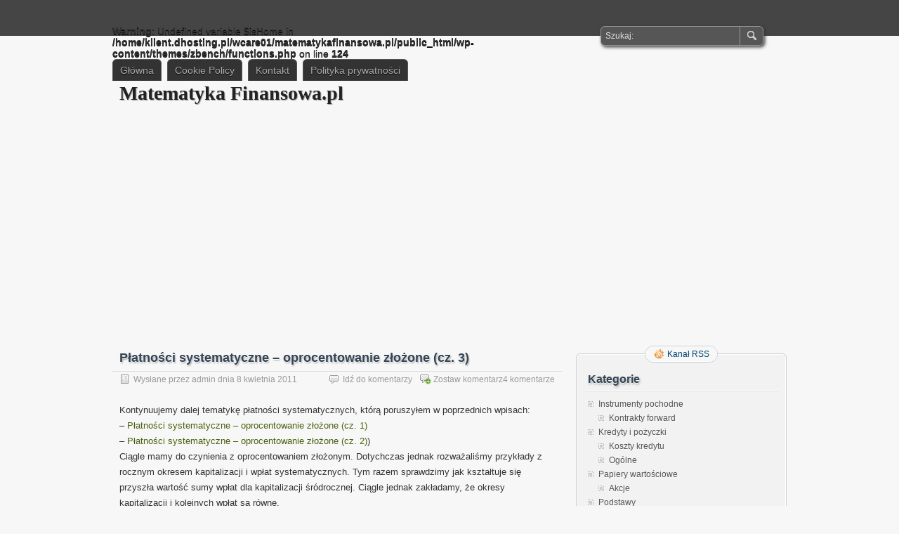

--- FILE ---
content_type: text/html; charset=UTF-8
request_url: http://matematykafinansowa.pl/platnosci-systematyczne-%E2%80%93-oprocentowanie-zlozone-cz-3/
body_size: 14525
content:
<!DOCTYPE html PUBLIC "-//W3C//DTD XHTML 1.0 Transitional//EN" "http://www.w3.org/TR/xhtml1/DTD/xhtml1-transitional.dtd">
<html xmlns="http://www.w3.org/1999/xhtml" dir="ltr" lang="pl-PL" prefix="og: https://ogp.me/ns#">
<head profile="http://gmpg.org/xfn/11">
	<meta http-equiv="Content-Type" content="text/html; charset=UTF-8" />
	
	<link rel="stylesheet" type="text/css" media="all" href="http://matematykafinansowa.pl/wp-content/themes/zbench/style.css" />
	<link rel="pingback" href="http://matematykafinansowa.pl/xmlrpc.php" />
	
		<!-- All in One SEO 4.7.0 - aioseo.com -->
		<title>Płatności systematyczne – oprocentowanie złożone (cz. 3) | Matematyka Finansowa.pl</title>
		<meta name="robots" content="max-image-preview:large" />
		<link rel="canonical" href="http://matematykafinansowa.pl/platnosci-systematyczne-%e2%80%93-oprocentowanie-zlozone-cz-3/" />
		<meta name="generator" content="All in One SEO (AIOSEO) 4.7.0" />
		<meta property="og:locale" content="pl_PL" />
		<meta property="og:site_name" content="Matematyka Finansowa.pl |" />
		<meta property="og:type" content="article" />
		<meta property="og:title" content="Płatności systematyczne – oprocentowanie złożone (cz. 3) | Matematyka Finansowa.pl" />
		<meta property="og:url" content="http://matematykafinansowa.pl/platnosci-systematyczne-%e2%80%93-oprocentowanie-zlozone-cz-3/" />
		<meta property="article:published_time" content="2011-04-08T18:51:30+00:00" />
		<meta property="article:modified_time" content="2013-02-20T13:29:05+00:00" />
		<meta name="twitter:card" content="summary" />
		<meta name="twitter:title" content="Płatności systematyczne – oprocentowanie złożone (cz. 3) | Matematyka Finansowa.pl" />
		<script type="application/ld+json" class="aioseo-schema">
			{"@context":"https:\/\/schema.org","@graph":[{"@type":"Article","@id":"http:\/\/matematykafinansowa.pl\/platnosci-systematyczne-%e2%80%93-oprocentowanie-zlozone-cz-3\/#article","name":"P\u0142atno\u015bci systematyczne \u2013 oprocentowanie z\u0142o\u017cone (cz. 3) | Matematyka Finansowa.pl","headline":"P\u0142atno\u015bci systematyczne \u2013 oprocentowanie z\u0142o\u017cone (cz. 3)","author":{"@id":"http:\/\/matematykafinansowa.pl\/author\/admin\/#author"},"publisher":{"@id":"http:\/\/matematykafinansowa.pl\/#organization"},"image":{"@type":"ImageObject","url":"http:\/\/matematykafinansowa.pl\/wp-content\/uploads\/2011\/04\/18.jpg","@id":"http:\/\/matematykafinansowa.pl\/platnosci-systematyczne-%e2%80%93-oprocentowanie-zlozone-cz-3\/#articleImage","width":300,"height":180},"datePublished":"2011-04-08T19:51:30+01:00","dateModified":"2013-02-20T14:29:05+01:00","inLanguage":"pl-PL","commentCount":4,"mainEntityOfPage":{"@id":"http:\/\/matematykafinansowa.pl\/platnosci-systematyczne-%e2%80%93-oprocentowanie-zlozone-cz-3\/#webpage"},"isPartOf":{"@id":"http:\/\/matematykafinansowa.pl\/platnosci-systematyczne-%e2%80%93-oprocentowanie-zlozone-cz-3\/#webpage"},"articleSection":"Podstawy, Strumienie p\u0142atno\u015bci, oprocentowanie z\u0142o\u017cone, p\u0142atno\u015bci systematyczne, strumienie p\u0142atno\u015bci"},{"@type":"BreadcrumbList","@id":"http:\/\/matematykafinansowa.pl\/platnosci-systematyczne-%e2%80%93-oprocentowanie-zlozone-cz-3\/#breadcrumblist","itemListElement":[{"@type":"ListItem","@id":"http:\/\/matematykafinansowa.pl\/#listItem","position":1,"name":"Dom","item":"http:\/\/matematykafinansowa.pl\/","nextItem":"http:\/\/matematykafinansowa.pl\/platnosci-systematyczne-%e2%80%93-oprocentowanie-zlozone-cz-3\/#listItem"},{"@type":"ListItem","@id":"http:\/\/matematykafinansowa.pl\/platnosci-systematyczne-%e2%80%93-oprocentowanie-zlozone-cz-3\/#listItem","position":2,"name":"P\u0142atno\u015bci systematyczne \u2013 oprocentowanie z\u0142o\u017cone (cz. 3)","previousItem":"http:\/\/matematykafinansowa.pl\/#listItem"}]},{"@type":"Organization","@id":"http:\/\/matematykafinansowa.pl\/#organization","name":"Matematyka Finansowa.pl","url":"http:\/\/matematykafinansowa.pl\/"},{"@type":"Person","@id":"http:\/\/matematykafinansowa.pl\/author\/admin\/#author","url":"http:\/\/matematykafinansowa.pl\/author\/admin\/","name":"admin"},{"@type":"WebPage","@id":"http:\/\/matematykafinansowa.pl\/platnosci-systematyczne-%e2%80%93-oprocentowanie-zlozone-cz-3\/#webpage","url":"http:\/\/matematykafinansowa.pl\/platnosci-systematyczne-%e2%80%93-oprocentowanie-zlozone-cz-3\/","name":"P\u0142atno\u015bci systematyczne \u2013 oprocentowanie z\u0142o\u017cone (cz. 3) | Matematyka Finansowa.pl","inLanguage":"pl-PL","isPartOf":{"@id":"http:\/\/matematykafinansowa.pl\/#website"},"breadcrumb":{"@id":"http:\/\/matematykafinansowa.pl\/platnosci-systematyczne-%e2%80%93-oprocentowanie-zlozone-cz-3\/#breadcrumblist"},"author":{"@id":"http:\/\/matematykafinansowa.pl\/author\/admin\/#author"},"creator":{"@id":"http:\/\/matematykafinansowa.pl\/author\/admin\/#author"},"datePublished":"2011-04-08T19:51:30+01:00","dateModified":"2013-02-20T14:29:05+01:00"},{"@type":"WebSite","@id":"http:\/\/matematykafinansowa.pl\/#website","url":"http:\/\/matematykafinansowa.pl\/","name":"Matematyka Finansowa.pl","inLanguage":"pl-PL","publisher":{"@id":"http:\/\/matematykafinansowa.pl\/#organization"}}]}
		</script>
		<!-- All in One SEO -->

<link rel="alternate" type="application/rss+xml" title="Matematyka Finansowa.pl &raquo; Kanał z wpisami" href="http://matematykafinansowa.pl/feed/" />
<link rel="alternate" type="application/rss+xml" title="Matematyka Finansowa.pl &raquo; Kanał z komentarzami" href="http://matematykafinansowa.pl/comments/feed/" />
<link rel="alternate" type="application/rss+xml" title="Matematyka Finansowa.pl &raquo; Płatności systematyczne – oprocentowanie złożone (cz. 3) Kanał z komentarzami" href="http://matematykafinansowa.pl/platnosci-systematyczne-%e2%80%93-oprocentowanie-zlozone-cz-3/feed/" />
		<!-- This site uses the Google Analytics by MonsterInsights plugin v9.0.1 - Using Analytics tracking - https://www.monsterinsights.com/ -->
		<!-- Note: MonsterInsights is not currently configured on this site. The site owner needs to authenticate with Google Analytics in the MonsterInsights settings panel. -->
					<!-- No tracking code set -->
				<!-- / Google Analytics by MonsterInsights -->
		<script type="text/javascript">
/* <![CDATA[ */
window._wpemojiSettings = {"baseUrl":"https:\/\/s.w.org\/images\/core\/emoji\/15.0.3\/72x72\/","ext":".png","svgUrl":"https:\/\/s.w.org\/images\/core\/emoji\/15.0.3\/svg\/","svgExt":".svg","source":{"concatemoji":"http:\/\/matematykafinansowa.pl\/wp-includes\/js\/wp-emoji-release.min.js?ver=6.6.4"}};
/*! This file is auto-generated */
!function(i,n){var o,s,e;function c(e){try{var t={supportTests:e,timestamp:(new Date).valueOf()};sessionStorage.setItem(o,JSON.stringify(t))}catch(e){}}function p(e,t,n){e.clearRect(0,0,e.canvas.width,e.canvas.height),e.fillText(t,0,0);var t=new Uint32Array(e.getImageData(0,0,e.canvas.width,e.canvas.height).data),r=(e.clearRect(0,0,e.canvas.width,e.canvas.height),e.fillText(n,0,0),new Uint32Array(e.getImageData(0,0,e.canvas.width,e.canvas.height).data));return t.every(function(e,t){return e===r[t]})}function u(e,t,n){switch(t){case"flag":return n(e,"\ud83c\udff3\ufe0f\u200d\u26a7\ufe0f","\ud83c\udff3\ufe0f\u200b\u26a7\ufe0f")?!1:!n(e,"\ud83c\uddfa\ud83c\uddf3","\ud83c\uddfa\u200b\ud83c\uddf3")&&!n(e,"\ud83c\udff4\udb40\udc67\udb40\udc62\udb40\udc65\udb40\udc6e\udb40\udc67\udb40\udc7f","\ud83c\udff4\u200b\udb40\udc67\u200b\udb40\udc62\u200b\udb40\udc65\u200b\udb40\udc6e\u200b\udb40\udc67\u200b\udb40\udc7f");case"emoji":return!n(e,"\ud83d\udc26\u200d\u2b1b","\ud83d\udc26\u200b\u2b1b")}return!1}function f(e,t,n){var r="undefined"!=typeof WorkerGlobalScope&&self instanceof WorkerGlobalScope?new OffscreenCanvas(300,150):i.createElement("canvas"),a=r.getContext("2d",{willReadFrequently:!0}),o=(a.textBaseline="top",a.font="600 32px Arial",{});return e.forEach(function(e){o[e]=t(a,e,n)}),o}function t(e){var t=i.createElement("script");t.src=e,t.defer=!0,i.head.appendChild(t)}"undefined"!=typeof Promise&&(o="wpEmojiSettingsSupports",s=["flag","emoji"],n.supports={everything:!0,everythingExceptFlag:!0},e=new Promise(function(e){i.addEventListener("DOMContentLoaded",e,{once:!0})}),new Promise(function(t){var n=function(){try{var e=JSON.parse(sessionStorage.getItem(o));if("object"==typeof e&&"number"==typeof e.timestamp&&(new Date).valueOf()<e.timestamp+604800&&"object"==typeof e.supportTests)return e.supportTests}catch(e){}return null}();if(!n){if("undefined"!=typeof Worker&&"undefined"!=typeof OffscreenCanvas&&"undefined"!=typeof URL&&URL.createObjectURL&&"undefined"!=typeof Blob)try{var e="postMessage("+f.toString()+"("+[JSON.stringify(s),u.toString(),p.toString()].join(",")+"));",r=new Blob([e],{type:"text/javascript"}),a=new Worker(URL.createObjectURL(r),{name:"wpTestEmojiSupports"});return void(a.onmessage=function(e){c(n=e.data),a.terminate(),t(n)})}catch(e){}c(n=f(s,u,p))}t(n)}).then(function(e){for(var t in e)n.supports[t]=e[t],n.supports.everything=n.supports.everything&&n.supports[t],"flag"!==t&&(n.supports.everythingExceptFlag=n.supports.everythingExceptFlag&&n.supports[t]);n.supports.everythingExceptFlag=n.supports.everythingExceptFlag&&!n.supports.flag,n.DOMReady=!1,n.readyCallback=function(){n.DOMReady=!0}}).then(function(){return e}).then(function(){var e;n.supports.everything||(n.readyCallback(),(e=n.source||{}).concatemoji?t(e.concatemoji):e.wpemoji&&e.twemoji&&(t(e.twemoji),t(e.wpemoji)))}))}((window,document),window._wpemojiSettings);
/* ]]> */
</script>
<style id='wp-emoji-styles-inline-css' type='text/css'>

	img.wp-smiley, img.emoji {
		display: inline !important;
		border: none !important;
		box-shadow: none !important;
		height: 1em !important;
		width: 1em !important;
		margin: 0 0.07em !important;
		vertical-align: -0.1em !important;
		background: none !important;
		padding: 0 !important;
	}
</style>
<link rel='stylesheet' id='wp-block-library-css' href='http://matematykafinansowa.pl/wp-includes/css/dist/block-library/style.min.css?ver=6.6.4' type='text/css' media='all' />
<style id='classic-theme-styles-inline-css' type='text/css'>
/*! This file is auto-generated */
.wp-block-button__link{color:#fff;background-color:#32373c;border-radius:9999px;box-shadow:none;text-decoration:none;padding:calc(.667em + 2px) calc(1.333em + 2px);font-size:1.125em}.wp-block-file__button{background:#32373c;color:#fff;text-decoration:none}
</style>
<style id='global-styles-inline-css' type='text/css'>
:root{--wp--preset--aspect-ratio--square: 1;--wp--preset--aspect-ratio--4-3: 4/3;--wp--preset--aspect-ratio--3-4: 3/4;--wp--preset--aspect-ratio--3-2: 3/2;--wp--preset--aspect-ratio--2-3: 2/3;--wp--preset--aspect-ratio--16-9: 16/9;--wp--preset--aspect-ratio--9-16: 9/16;--wp--preset--color--black: #000000;--wp--preset--color--cyan-bluish-gray: #abb8c3;--wp--preset--color--white: #ffffff;--wp--preset--color--pale-pink: #f78da7;--wp--preset--color--vivid-red: #cf2e2e;--wp--preset--color--luminous-vivid-orange: #ff6900;--wp--preset--color--luminous-vivid-amber: #fcb900;--wp--preset--color--light-green-cyan: #7bdcb5;--wp--preset--color--vivid-green-cyan: #00d084;--wp--preset--color--pale-cyan-blue: #8ed1fc;--wp--preset--color--vivid-cyan-blue: #0693e3;--wp--preset--color--vivid-purple: #9b51e0;--wp--preset--gradient--vivid-cyan-blue-to-vivid-purple: linear-gradient(135deg,rgba(6,147,227,1) 0%,rgb(155,81,224) 100%);--wp--preset--gradient--light-green-cyan-to-vivid-green-cyan: linear-gradient(135deg,rgb(122,220,180) 0%,rgb(0,208,130) 100%);--wp--preset--gradient--luminous-vivid-amber-to-luminous-vivid-orange: linear-gradient(135deg,rgba(252,185,0,1) 0%,rgba(255,105,0,1) 100%);--wp--preset--gradient--luminous-vivid-orange-to-vivid-red: linear-gradient(135deg,rgba(255,105,0,1) 0%,rgb(207,46,46) 100%);--wp--preset--gradient--very-light-gray-to-cyan-bluish-gray: linear-gradient(135deg,rgb(238,238,238) 0%,rgb(169,184,195) 100%);--wp--preset--gradient--cool-to-warm-spectrum: linear-gradient(135deg,rgb(74,234,220) 0%,rgb(151,120,209) 20%,rgb(207,42,186) 40%,rgb(238,44,130) 60%,rgb(251,105,98) 80%,rgb(254,248,76) 100%);--wp--preset--gradient--blush-light-purple: linear-gradient(135deg,rgb(255,206,236) 0%,rgb(152,150,240) 100%);--wp--preset--gradient--blush-bordeaux: linear-gradient(135deg,rgb(254,205,165) 0%,rgb(254,45,45) 50%,rgb(107,0,62) 100%);--wp--preset--gradient--luminous-dusk: linear-gradient(135deg,rgb(255,203,112) 0%,rgb(199,81,192) 50%,rgb(65,88,208) 100%);--wp--preset--gradient--pale-ocean: linear-gradient(135deg,rgb(255,245,203) 0%,rgb(182,227,212) 50%,rgb(51,167,181) 100%);--wp--preset--gradient--electric-grass: linear-gradient(135deg,rgb(202,248,128) 0%,rgb(113,206,126) 100%);--wp--preset--gradient--midnight: linear-gradient(135deg,rgb(2,3,129) 0%,rgb(40,116,252) 100%);--wp--preset--font-size--small: 13px;--wp--preset--font-size--medium: 20px;--wp--preset--font-size--large: 36px;--wp--preset--font-size--x-large: 42px;--wp--preset--spacing--20: 0.44rem;--wp--preset--spacing--30: 0.67rem;--wp--preset--spacing--40: 1rem;--wp--preset--spacing--50: 1.5rem;--wp--preset--spacing--60: 2.25rem;--wp--preset--spacing--70: 3.38rem;--wp--preset--spacing--80: 5.06rem;--wp--preset--shadow--natural: 6px 6px 9px rgba(0, 0, 0, 0.2);--wp--preset--shadow--deep: 12px 12px 50px rgba(0, 0, 0, 0.4);--wp--preset--shadow--sharp: 6px 6px 0px rgba(0, 0, 0, 0.2);--wp--preset--shadow--outlined: 6px 6px 0px -3px rgba(255, 255, 255, 1), 6px 6px rgba(0, 0, 0, 1);--wp--preset--shadow--crisp: 6px 6px 0px rgba(0, 0, 0, 1);}:where(.is-layout-flex){gap: 0.5em;}:where(.is-layout-grid){gap: 0.5em;}body .is-layout-flex{display: flex;}.is-layout-flex{flex-wrap: wrap;align-items: center;}.is-layout-flex > :is(*, div){margin: 0;}body .is-layout-grid{display: grid;}.is-layout-grid > :is(*, div){margin: 0;}:where(.wp-block-columns.is-layout-flex){gap: 2em;}:where(.wp-block-columns.is-layout-grid){gap: 2em;}:where(.wp-block-post-template.is-layout-flex){gap: 1.25em;}:where(.wp-block-post-template.is-layout-grid){gap: 1.25em;}.has-black-color{color: var(--wp--preset--color--black) !important;}.has-cyan-bluish-gray-color{color: var(--wp--preset--color--cyan-bluish-gray) !important;}.has-white-color{color: var(--wp--preset--color--white) !important;}.has-pale-pink-color{color: var(--wp--preset--color--pale-pink) !important;}.has-vivid-red-color{color: var(--wp--preset--color--vivid-red) !important;}.has-luminous-vivid-orange-color{color: var(--wp--preset--color--luminous-vivid-orange) !important;}.has-luminous-vivid-amber-color{color: var(--wp--preset--color--luminous-vivid-amber) !important;}.has-light-green-cyan-color{color: var(--wp--preset--color--light-green-cyan) !important;}.has-vivid-green-cyan-color{color: var(--wp--preset--color--vivid-green-cyan) !important;}.has-pale-cyan-blue-color{color: var(--wp--preset--color--pale-cyan-blue) !important;}.has-vivid-cyan-blue-color{color: var(--wp--preset--color--vivid-cyan-blue) !important;}.has-vivid-purple-color{color: var(--wp--preset--color--vivid-purple) !important;}.has-black-background-color{background-color: var(--wp--preset--color--black) !important;}.has-cyan-bluish-gray-background-color{background-color: var(--wp--preset--color--cyan-bluish-gray) !important;}.has-white-background-color{background-color: var(--wp--preset--color--white) !important;}.has-pale-pink-background-color{background-color: var(--wp--preset--color--pale-pink) !important;}.has-vivid-red-background-color{background-color: var(--wp--preset--color--vivid-red) !important;}.has-luminous-vivid-orange-background-color{background-color: var(--wp--preset--color--luminous-vivid-orange) !important;}.has-luminous-vivid-amber-background-color{background-color: var(--wp--preset--color--luminous-vivid-amber) !important;}.has-light-green-cyan-background-color{background-color: var(--wp--preset--color--light-green-cyan) !important;}.has-vivid-green-cyan-background-color{background-color: var(--wp--preset--color--vivid-green-cyan) !important;}.has-pale-cyan-blue-background-color{background-color: var(--wp--preset--color--pale-cyan-blue) !important;}.has-vivid-cyan-blue-background-color{background-color: var(--wp--preset--color--vivid-cyan-blue) !important;}.has-vivid-purple-background-color{background-color: var(--wp--preset--color--vivid-purple) !important;}.has-black-border-color{border-color: var(--wp--preset--color--black) !important;}.has-cyan-bluish-gray-border-color{border-color: var(--wp--preset--color--cyan-bluish-gray) !important;}.has-white-border-color{border-color: var(--wp--preset--color--white) !important;}.has-pale-pink-border-color{border-color: var(--wp--preset--color--pale-pink) !important;}.has-vivid-red-border-color{border-color: var(--wp--preset--color--vivid-red) !important;}.has-luminous-vivid-orange-border-color{border-color: var(--wp--preset--color--luminous-vivid-orange) !important;}.has-luminous-vivid-amber-border-color{border-color: var(--wp--preset--color--luminous-vivid-amber) !important;}.has-light-green-cyan-border-color{border-color: var(--wp--preset--color--light-green-cyan) !important;}.has-vivid-green-cyan-border-color{border-color: var(--wp--preset--color--vivid-green-cyan) !important;}.has-pale-cyan-blue-border-color{border-color: var(--wp--preset--color--pale-cyan-blue) !important;}.has-vivid-cyan-blue-border-color{border-color: var(--wp--preset--color--vivid-cyan-blue) !important;}.has-vivid-purple-border-color{border-color: var(--wp--preset--color--vivid-purple) !important;}.has-vivid-cyan-blue-to-vivid-purple-gradient-background{background: var(--wp--preset--gradient--vivid-cyan-blue-to-vivid-purple) !important;}.has-light-green-cyan-to-vivid-green-cyan-gradient-background{background: var(--wp--preset--gradient--light-green-cyan-to-vivid-green-cyan) !important;}.has-luminous-vivid-amber-to-luminous-vivid-orange-gradient-background{background: var(--wp--preset--gradient--luminous-vivid-amber-to-luminous-vivid-orange) !important;}.has-luminous-vivid-orange-to-vivid-red-gradient-background{background: var(--wp--preset--gradient--luminous-vivid-orange-to-vivid-red) !important;}.has-very-light-gray-to-cyan-bluish-gray-gradient-background{background: var(--wp--preset--gradient--very-light-gray-to-cyan-bluish-gray) !important;}.has-cool-to-warm-spectrum-gradient-background{background: var(--wp--preset--gradient--cool-to-warm-spectrum) !important;}.has-blush-light-purple-gradient-background{background: var(--wp--preset--gradient--blush-light-purple) !important;}.has-blush-bordeaux-gradient-background{background: var(--wp--preset--gradient--blush-bordeaux) !important;}.has-luminous-dusk-gradient-background{background: var(--wp--preset--gradient--luminous-dusk) !important;}.has-pale-ocean-gradient-background{background: var(--wp--preset--gradient--pale-ocean) !important;}.has-electric-grass-gradient-background{background: var(--wp--preset--gradient--electric-grass) !important;}.has-midnight-gradient-background{background: var(--wp--preset--gradient--midnight) !important;}.has-small-font-size{font-size: var(--wp--preset--font-size--small) !important;}.has-medium-font-size{font-size: var(--wp--preset--font-size--medium) !important;}.has-large-font-size{font-size: var(--wp--preset--font-size--large) !important;}.has-x-large-font-size{font-size: var(--wp--preset--font-size--x-large) !important;}
:where(.wp-block-post-template.is-layout-flex){gap: 1.25em;}:where(.wp-block-post-template.is-layout-grid){gap: 1.25em;}
:where(.wp-block-columns.is-layout-flex){gap: 2em;}:where(.wp-block-columns.is-layout-grid){gap: 2em;}
:root :where(.wp-block-pullquote){font-size: 1.5em;line-height: 1.6;}
</style>
<script type="text/javascript" src="http://matematykafinansowa.pl/wp-content/plugins/adblock-detector/public/js/blockadblock.js?ver=3.2.1" id="blockadblock-js"></script>
<link rel="https://api.w.org/" href="http://matematykafinansowa.pl/wp-json/" /><link rel="alternate" title="JSON" type="application/json" href="http://matematykafinansowa.pl/wp-json/wp/v2/posts/299" /><link rel="EditURI" type="application/rsd+xml" title="RSD" href="http://matematykafinansowa.pl/xmlrpc.php?rsd" />
<meta name="generator" content="WordPress 6.6.4" />
<link rel='shortlink' href='http://matematykafinansowa.pl/?p=299' />
<link rel="alternate" title="oEmbed (JSON)" type="application/json+oembed" href="http://matematykafinansowa.pl/wp-json/oembed/1.0/embed?url=http%3A%2F%2Fmatematykafinansowa.pl%2Fplatnosci-systematyczne-%25e2%2580%2593-oprocentowanie-zlozone-cz-3%2F" />
<link rel="alternate" title="oEmbed (XML)" type="text/xml+oembed" href="http://matematykafinansowa.pl/wp-json/oembed/1.0/embed?url=http%3A%2F%2Fmatematykafinansowa.pl%2Fplatnosci-systematyczne-%25e2%2580%2593-oprocentowanie-zlozone-cz-3%2F&#038;format=xml" />
<script data-ad-client="ca-pub-2259542766226117" async src="https://pagead2.googlesyndication.com/pagead/js/adsbygoogle.js"></script>	<meta name="viewport" content="width=device-width"/><!-- for mobile -->
</head>
<body class="post-template-default single single-post postid-299 single-format-standard">

<div id="nav">
	<div class="nav-inside">
		<div id="menus">
			<ul id="menus-dt" class="menus-dt">
				<br />
<b>Warning</b>:  Undefined variable $isHome in <b>/home/klient.dhosting.pl/wcare01/matematykafinansowa.pl/public_html/wp-content/themes/zbench/functions.php</b> on line <b>124</b><br />
<li><a href="http://matematykafinansowa.pl/">Główna</a></li><li class="page_item page-item-694"><a href="http://matematykafinansowa.pl/cookie-policy/">Cookie Policy</a></li>
<li class="page_item page-item-2"><a href="http://matematykafinansowa.pl/kontak/">Kontakt</a></li>
<li class="page_item page-item-133"><a href="http://matematykafinansowa.pl/polityka-prywatnosci/">Polityka prywatności</a></li>
			</ul>
			<ul id="menus-m" class="menus-m">
				<li>Menu</li>
			</ul>
		</div>
		<div id="search">
			<form id="searchform" method="get" action="http://matematykafinansowa.pl/">
<input type="text" value="Szukaj:" onfocus="if (this.value == 'Szukaj:') {this.value = '';}" onblur="if (this.value == '') {this.value = 'Szukaj:';}" size="35" maxlength="50" name="s" id="s" />
<input type="submit" id="searchsubmit" value="SZUKAJ" />
</form>		</div>
	</div>
</div>
<div id="header">
		<div class="site_title">
		<h1><a href="http://matematykafinansowa.pl/">Matematyka Finansowa.pl</a></h1>
		<h2></h2>
		<div class="clear"></div>
	</div>
	</div>
<div id="wrapper">
<div id="content">
		<div class="post-single post-299 post type-post status-publish format-standard hentry category-podstawy category-strumienie-platnosci tag-oprocentowanie-zlozone tag-platnosci-systematyczne tag-strumienie-platnosci-2" id="post-299"><!-- post div -->
		<h2 class="title">Płatności systematyczne – oprocentowanie złożone (cz. 3)</h2>
		<div class="post-info-top">
			<span class="post-info-date">
				Wysłane przez <a href="http://matematykafinansowa.pl/author/admin/" title="Zobacz wpisy od admin" rel="author">admin</a>
				dnia				8 kwietnia 2011							</span>
						<span class="addcomment"><a href="#respond"  rel="nofollow" title="Zostawić komentarz ?">Zostaw komentarz</a>4  komentarze</span>
			<span class="gotocomments"><a href="#comments"  rel="nofollow" title="Idź do komentarzy ?">Idź do komentarzy</a></span>
					</div>
		<div class="clear"></div>
		<div class="entry">
			<p>Kontynuujemy dalej tematykę płatności systematycznych, którą poruszyłem w poprzednich wpisach:<br />
&#8211; <a href="http://matematykafinansowa.pl/platnosci-systematyczne-%E2%80%93-oprocentowanie-zlozone-cz-1/">Płatności systematyczne – oprocentowanie złożone (cz. 1)</a><br />
&#8211; <a href="http://matematykafinansowa.pl/platnosci-systematyczne-%E2%80%93-oprocentowanie-zlozone-cz-2/">Płatności systematyczne – oprocentowanie złożone (cz. 2)</a>)<br />
Ciągle mamy do czynienia z oprocentowaniem złożonym. Dotychczas jednak rozważaliśmy przykłady z rocznym okresem kapitalizacji i wpłat systematycznych. Tym razem sprawdzimy jak kształtuje się przyszła wartość sumy wpłat dla kapitalizacji śródrocznej. Ciągle jednak zakładamy, że okresy kapitalizacji i kolejnych wpłat są równe.</p>
<p><span id="more-299"></span></p>
<p>Aby dokładniej zrozumieć korzyści dla Klienta wynikające z zastosowania częstszych kapitalizacji wykorzystamy zadania z poprzednich wpisów (konieczna będzie jednak drobna ich modyfikacja).</p>
<p><strong>Przykład 1:</strong><br />
Klient zamierza przez 10 lat wpłacać po 250 zł rocznie na konto oszczędnościowe. Wpłaty będą dokonywane na początku każdego kwartału, natomiast bank oferuje oprocentowanie na poziomie 6% rocznie (kapitalizacja kwartalna). Ile odsetek (łącznie) klient otrzyma po 3, 7 i 10 latach oszczędzania?</p>
<p>Jest to przykład z wpisu <a href="http://matematykafinansowa.pl/platnosci-systematyczne-%E2%80%93-oprocentowanie-zlozone-cz-2/">&#8222;Płatności systematyczne – oprocentowanie złożone (cz. 2)&#8221;</a>. Różnica polega na tym, że poprzednio Klient wpłacał 1 000 zł rocznie, teraz zaś 250 zł kwartalnie (sumując, rocznie będzie to także 1 000 zł). Ponadto kapitalizacja roczna została zastąpiona kwartalną.</p>
<p>Aby rozwiązać tego typu przykład musimy zmodyfikować wzór z przytoczonego powyżej wpisu. Modyfikacja dotyczy jedynie zastąpienia oprocentowania &#8222;r&#8221; oprocentowaniem &#8222;r/m&#8221;, oraz dodania zmiennej &#8222;m&#8221; &#8211; ilości kapitalizacji w jednym okresie (roku).</p>
<p><img fetchpriority="high" decoding="async" class="alignnone size-full wp-image-306" title="Systematyczne oszczędzanie - oprocentowanie złożone - wzór dla wpłat równych w czasie (z dołu), kapitalizacja śródroczna" alt="" src="http://matematykafinansowa.pl/wp-content/uploads/2011/04/18.jpg" width="300" height="180" srcset="http://matematykafinansowa.pl/wp-content/uploads/2011/04/18.jpg 300w, http://matematykafinansowa.pl/wp-content/uploads/2011/04/18-150x90.jpg 150w" sizes="(max-width: 300px) 100vw, 300px" /></p>
<p><img decoding="async" class="alignnone size-full wp-image-306" title="Systematyczne oszczędzanie - oprocentowanie złożone - wzór dla wpłat równych w czasie (z góry), kapitalizacja śródroczna" alt="" src="http://matematykafinansowa.pl/wp-content/uploads/2011/04/19.jpg" width="300" height="180" /></p>
<p>Oznaczenia:<br />
K &#8211; łączna kwota wpłat powiększonych o naliczone odsetki<br />
C &#8211; przepływ pieniężny<br />
n – ilość okresów (lat)<br />
m – ilość kapitalizacji w jednym okresie (np. roku)<br />
r &#8211; oprocentowanie w danym okresie (roku)</p>
<p>Pierwszy wzór stosuje się przy płatnościach systematycznych z dołu, tzn. na końcu okresu kapitalizacji (miesiąca/ kwartału/ roku/ &#8230;). Drugi natomiast dotyczy płatności systematycznych z góry &#8211; na początku okresu kapitalizacji (inaczej: z wyprzedzeniem).</p>
<p>W zadaniu mamy do czynienia z płatnościami systematycznymi z góry. Stosujemy zatem drugi z wzór.</p>
<p>K3 = 250 * (1 + 0,06/4) * ((1 + 0,06/4)^(3*4) &#8211; 1)/(0,06/4)<br />
K3 = 250 * 13,24<br />
K3 = 3 309,21 zł</p>
<p>K7 = 250 * (1 + 0,06/4) * ((1 + 0,06/4)^(7*4) &#8211; 1)/(0,06/4)<br />
K7 = 250 * 35<br />
K7 = 8 749,68 zł</p>
<p>K10 = 250 * (1 + 0,06/) * ((1 + 0,06/4)^(10*4) &#8211; 1)/(0,06/4)<br />
K10 = 250 * 55,08<br />
K10 = 13 770,48 zł</p>
<p>Przypomnijmy jakie oszczędności zgromadził Klient po 3, 7 i 10 latach przy wpłatach 1 000 zł raz w roku:<br />
K3 = 3 309,21 zł<br />
K7 = 8 749,68 zł<br />
K10 = 13 770,48 zł</p>
<p>Okazuje się zatem, że zdecydowanie bardziej opłaca się wpłacać mniejsze kwoty, ale za to częściej. Oczywiście bank powinien oferować również częstszą niż raz w roku kapitalizację odsetek.</p>
<p><strong>Przykład 2:</strong><br />
Kowalski zamierza oszczędzać na emeryturę. Policzył, że będzie mógł kwartalnie odłożyć po 200 zł. Wpłaty będzie dokonywał na specjalnie utworzony program systematycznego oszczędzania. Jaką kwotę uzbiera po 30 latach przy założeniu nominalnej 6%, 7% oraz 8% stopy zwrotu oraz kapitalizacji kwartalnej odsetek.</p>
<p>Także w tym zadaniu także mamy do czynienia z płatnościami systematycznymi z góry. Stosujemy zatem drugi z wzór.</p>
<p>Wyliczenie dla 6% rocznej stopy zwrotu:<br />
K = 200 * (1 + 0,06/4) * ((1 + 0,06/4)^(30*4) &#8211; 1)/(0,06/4)<br />
K = 200 * 336,26<br />
K = 67 251,50 zł</p>
<p>Wyliczenie dla 7% rocznej stopy zwrotu:<br />
K = 200 * (1 + 0,07/4) * ((1 + 0,07/4)^(30*4) &#8211; 1)/(0,07/4)<br />
K = 200 * 408,12<br />
K = 81 623,08 zł</p>
<p>Wyliczenie dla 8% rocznej stopy zwrotu:<br />
K = 200 * (1 + 0,08/4) * ((1 + 0,08/4)^(30*4) &#8211; 1)/(0,08/4)<br />
K = 200 * 498,02<br />
K = 99 604,66 zł</p>
<p>Widzimy zatem, że im większa oczekiwana stopa zwrotu, tym większe zyski po x-latach oszczędzania. Warto jednak dodać, że ryzyko związane z inwestycją jest także większe. Oczywiście także w tym przykładzie (szczególnie przy 8% stopie zwrotu), zauważyć możemy pozytywny wpływ zwiększenia częstotliwości kapitalizacji odsetek na uzyskany efekt końcowy.</p>
					</div><!-- END entry -->
		
				
		<div class="post-info-bottom">
			<span class="post-info-category"><a href="http://matematykafinansowa.pl/category/podstawy/" rel="category tag">Podstawy</a>, <a href="http://matematykafinansowa.pl/category/podstawy/strumienie-platnosci/" rel="category tag">Strumienie płatności</a></span><span class="post-info-tags"><a href="http://matematykafinansowa.pl/tag/oprocentowanie-zlozone/" rel="tag">oprocentowanie złożone</a>, <a href="http://matematykafinansowa.pl/tag/platnosci-systematyczne/" rel="tag">płatności systematyczne</a>, <a href="http://matematykafinansowa.pl/tag/strumienie-platnosci-2/" rel="tag">strumienie płatności</a></span>
		</div>
		<div id="nav-below">
			<div class="nav-previous"><a href="http://matematykafinansowa.pl/realna-wartosc-pieniadza/" rel="prev"><span class="meta-nav">&larr;</span> Realna wartość pieniądza</a></div>
			<div class="nav-next"><a href="http://matematykafinansowa.pl/metody-obliczania-prowizji-za-udzielenie-kredytu/" rel="next">Metody obliczania prowizji za udzielenie kredytu <span class="meta-nav">&rarr;</span></a></div>
		</div><!-- #nav-below -->					
	</div><!-- END post -->
	<!-- You can start editing here. -->

			<div id="comments-div"><span id="comments-addcomment"><a href="#respond"  rel="nofollow" title="Zostawić komentarz ?">Zostawić komentarz ?</a></span><h2 id="comments">4 Komentarze.</h2></div>
		<ol class="commentlist" id="thecomments">
				
<li class="pingback even thread-even depth-1" id="li-comment-125">
	<div id="comment-125">
		<div class="comment-author vcard pingback">
			<cite class="fn zbench_pingback"><a href="http://matematykafinansowa.pl/platnosci-systematyczne-%e2%80%93-oprocentowanie-zlozone-cz-4/" class="url" rel="ugc">Płatności systematyczne – oprocentowanie złożone (cz. 4) | Matematyka Finansowa.pl</a> - pingback on 22 maja 2011 w 23:00</cite>
		</div>
	</div>
</li><!-- #comment-## -->

<li class="pingback odd alt thread-odd thread-alt depth-1" id="li-comment-166">
	<div id="comment-166">
		<div class="comment-author vcard pingback">
			<cite class="fn zbench_pingback"><a href="http://matematykafinansowa.pl/dyskontowanie-rent-skladanych-2/" class="url" rel="ugc">Dyskontowanie rent składanych (2) | Matematyka Finansowa.pl</a> - pingback on 21 lipca 2011 w 07:23</cite>
		</div>
	</div>
</li><!-- #comment-## -->

<li class="comment even thread-even depth-1" id="li-comment-1665">
	<div id="comment-1665">
		<div class="comment-author vcard">
						<cite class="fn">Ludwik</cite>
			<span class="comment-meta commentmetadata"><a href="http://matematykafinansowa.pl/platnosci-systematyczne-%e2%80%93-oprocentowanie-zlozone-cz-3/#comment-1665">17 lutego 2013 w 16:52</a></span>
		</div>
		<div class="comment-text">
			<p>&#8222;Wyliczenie dla 6% rocznej stopy zwrotu:<br />
K = 200 * (1 + 0,06) * ((1 + 0,06/4)^(30*4) – 1)/(0,06/4))&#8221;</p>
<p>Zgodnie z podanym przez Pana wzorem powinno być raczej:<br />
K = 200 * (1 + 0,06/4) * ((1 + 0,06/4)^(30*4) – 1)/(0,06/4))&#8221;</p>
					</div>
		<div class="reply">
			<a rel='nofollow' class='comment-reply-link' href='http://matematykafinansowa.pl/platnosci-systematyczne-%e2%80%93-oprocentowanie-zlozone-cz-3/?replytocom=1665#respond' data-commentid="1665" data-postid="299" data-belowelement="comment-1665" data-respondelement="respond" data-replyto="Odpowiedz użytkownikowi Ludwik" aria-label='Odpowiedz użytkownikowi Ludwik'>Odpowiedz</a>		</div>
	</div>

<ul class="children">

<li class="comment byuser comment-author-admin bypostauthor odd alt depth-2" id="li-comment-1675">
	<div id="comment-1675">
		<div class="comment-author vcard">
						<cite class="fn">admin</cite>
			<span class="comment-meta commentmetadata"><a href="http://matematykafinansowa.pl/platnosci-systematyczne-%e2%80%93-oprocentowanie-zlozone-cz-3/#comment-1675">20 lutego 2013 w 14:29</a></span>
		</div>
		<div class="comment-text">
			<p>Racja, poprawiłem błędy.</p>
					</div>
		<div class="reply">
			<a rel='nofollow' class='comment-reply-link' href='http://matematykafinansowa.pl/platnosci-systematyczne-%e2%80%93-oprocentowanie-zlozone-cz-3/?replytocom=1675#respond' data-commentid="1675" data-postid="299" data-belowelement="comment-1675" data-respondelement="respond" data-replyto="Odpowiedz użytkownikowi admin" aria-label='Odpowiedz użytkownikowi admin'>Odpowiedz</a>		</div>
	</div>

</li><!-- #comment-## -->
</ul><!-- .children -->
</li><!-- #comment-## -->
		</ol>
		<div class="navigation"></div>
	
	<script type="text/javascript">
	/* <![CDATA[ */
		function grin(tag) {
			var myField;
			tag = ' ' + tag + ' ';
			if (document.getElementById('comment') && document.getElementById('comment').type == 'textarea') {
				myField = document.getElementById('comment');
			} else {
				return false;
			}
			if (document.selection) {
				myField.focus();
				sel = document.selection.createRange();
				sel.text = tag;
				myField.focus();
			}
			else if (myField.selectionStart || myField.selectionStart == '0') {
				var startPos = myField.selectionStart;
				var endPos = myField.selectionEnd;
				var cursorPos = endPos;
				myField.value = myField.value.substring(0, startPos)
							  + tag
							  + myField.value.substring(endPos, myField.value.length);
				cursorPos += tag.length;
				myField.focus();
				myField.selectionStart = cursorPos;
				myField.selectionEnd = cursorPos;
			}
			else {
				myField.value += tag;
				myField.focus();
			}
		}
	/* ]]> */
	</script>
		<div id="respond" class="comment-respond">
		<h3 id="reply-title" class="comment-reply-title">Zostaw komentarz <small><a rel="nofollow" id="cancel-comment-reply-link" href="/platnosci-systematyczne-%E2%80%93-oprocentowanie-zlozone-cz-3/#respond" style="display:none;"><small>Anuluj odpowiedź</small></a></small></h3><form action="http://matematykafinansowa.pl/wp-comments-post.php" method="post" id="commentform" class="comment-form"><p class="smilies">
	<a href="javascript:grin(':?:')"><img src="http://matematykafinansowa.pl/wp-includes/images/smilies/icon_question.gif" alt="" /></a>
	<a href="javascript:grin(':razz:')"><img src="http://matematykafinansowa.pl/wp-includes/images/smilies/icon_razz.gif" alt="" /></a>
	<a href="javascript:grin(':sad:')"><img src="http://matematykafinansowa.pl/wp-includes/images/smilies/icon_sad.gif" alt="" /></a>
	<a href="javascript:grin(':evil:')"><img src="http://matematykafinansowa.pl/wp-includes/images/smilies/icon_evil.gif" alt="" /></a>
	<a href="javascript:grin(':!:')"><img src="http://matematykafinansowa.pl/wp-includes/images/smilies/icon_exclaim.gif" alt="" /></a>
	<a href="javascript:grin(':smile:')"><img src="http://matematykafinansowa.pl/wp-includes/images/smilies/icon_smile.gif" alt="" /></a>
	<a href="javascript:grin(':oops:')"><img src="http://matematykafinansowa.pl/wp-includes/images/smilies/icon_redface.gif" alt="" /></a>
	<a href="javascript:grin(':grin:')"><img src="http://matematykafinansowa.pl/wp-includes/images/smilies/icon_biggrin.gif" alt="" /></a>
	<a href="javascript:grin(':eek:')"><img src="http://matematykafinansowa.pl/wp-includes/images/smilies/icon_surprised.gif" alt="" /></a>
	<a href="javascript:grin(':shock:')"><img src="http://matematykafinansowa.pl/wp-includes/images/smilies/icon_eek.gif" alt="" /></a>
	<a href="javascript:grin(':???:')"><img src="http://matematykafinansowa.pl/wp-includes/images/smilies/icon_confused.gif" alt="" /></a>
	<a href="javascript:grin(':cool:')"><img src="http://matematykafinansowa.pl/wp-includes/images/smilies/icon_cool.gif" alt="" /></a>
	<a href="javascript:grin(':lol:')"><img src="http://matematykafinansowa.pl/wp-includes/images/smilies/icon_lol.gif" alt="" /></a>
	<a href="javascript:grin(':mad:')"><img src="http://matematykafinansowa.pl/wp-includes/images/smilies/icon_mad.gif" alt="" /></a>
	<a href="javascript:grin(':twisted:')"><img src="http://matematykafinansowa.pl/wp-includes/images/smilies/icon_twisted.gif" alt="" /></a>
	<a href="javascript:grin(':roll:')"><img src="http://matematykafinansowa.pl/wp-includes/images/smilies/icon_rolleyes.gif" alt="" /></a>
	<a href="javascript:grin(':wink:')"><img src="http://matematykafinansowa.pl/wp-includes/images/smilies/icon_wink.gif" alt="" /></a>
	<a href="javascript:grin(':idea:')"><img src="http://matematykafinansowa.pl/wp-includes/images/smilies/icon_idea.gif" alt="" /></a>
	<a href="javascript:grin(':arrow:')"><img src="http://matematykafinansowa.pl/wp-includes/images/smilies/icon_arrow.gif" alt="" /></a>
	<a href="javascript:grin(':neutral:')"><img src="http://matematykafinansowa.pl/wp-includes/images/smilies/icon_neutral.gif" alt="" /></a>
	<a href="javascript:grin(':cry:')"><img src="http://matematykafinansowa.pl/wp-includes/images/smilies/icon_cry.gif" alt="" /></a>
	<a href="javascript:grin(':mrgreen:')"><img src="http://matematykafinansowa.pl/wp-includes/images/smilies/icon_mrgreen.gif" alt="" /></a>
	<br /></p><p class="comment-form-comment"><textarea aria-required="true" rows="8" cols="45" name="comment" id="comment" onkeydown="if(event.ctrlKey){if(event.keyCode==13){document.getElementById('submit').click();return false}};"></textarea></p><p class="comment-note">Podpowiedź - możesz użyć tych <abbr title="HyperText Markup Language">HTML</abbr> tagów i atrybutów:<br /> <code>&lt;a href=&quot;&quot; title=&quot;&quot;&gt; &lt;abbr title=&quot;&quot;&gt; &lt;acronym title=&quot;&quot;&gt; &lt;b&gt; &lt;blockquote cite=&quot;&quot;&gt; &lt;cite&gt; &lt;code&gt; &lt;del datetime=&quot;&quot;&gt; &lt;em&gt; &lt;i&gt; &lt;q cite=&quot;&quot;&gt; &lt;s&gt; &lt;strike&gt; &lt;strong&gt; </code></p><p class="comment-form-author"><input id="author" name="author" type="text" value="" size="30" /> <label for="author"><small>Imie</small></label></p>
<p class="comment-form-email"><input id="email" name="email" type="text" value="" size="30" /> <label for="email">E-Mail</label></p>
<p class="comment-form-url"><input id="url" name="url" type="text" value="" size="30" /> <label for="url">URL strony</label></p>
<p class="form-submit"><input name="submit" type="submit" id="submit" class="submit" value="Wyślij" /> <input type='hidden' name='comment_post_ID' value='299' id='comment_post_ID' />
<input type='hidden' name='comment_parent' id='comment_parent' value='0' />
</p><p style="display: none;"><input type="hidden" id="akismet_comment_nonce" name="akismet_comment_nonce" value="1f6e02dde9" /></p><p style="display: none !important;" class="akismet-fields-container" data-prefix="ak_"><label>&#916;<textarea name="ak_hp_textarea" cols="45" rows="8" maxlength="100"></textarea></label><input type="hidden" id="ak_js_1" name="ak_js" value="190"/><script>document.getElementById( "ak_js_1" ).setAttribute( "value", ( new Date() ).getTime() );</script></p></form>	</div><!-- #respond -->
			<div class="trackbacks-pingbacks">
			<h3>Trackback'i i Pingback'i:</h3>
			<ul id="pinglist">
				    <li id="comment-125">
        <a href="http://matematykafinansowa.pl/platnosci-systematyczne-%e2%80%93-oprocentowanie-zlozone-cz-4/" class="url" rel="ugc">Płatności systematyczne – oprocentowanie złożone (cz. 4) | Matematyka Finansowa.pl</a> - Pingback on 2011/05/22/ 23:00</li><!-- #comment-## -->
    <li id="comment-166">
        <a href="http://matematykafinansowa.pl/dyskontowanie-rent-skladanych-2/" class="url" rel="ugc">Dyskontowanie rent składanych (2) | Matematyka Finansowa.pl</a> - Pingback on 2011/07/21/ 07:23</li><!-- #comment-## -->
			</ul>
		</div>
	</div><!--content-->
<div id="sidebar-border">
	<div id="rss_border">
		<div class="rss_border">
			<div id="rss_wrap">
				<div class="rss_wrap">
										<a class="rss rss_text" href="http://matematykafinansowa.pl/feed/" rel="bookmark" title="Kanał RSS">Kanał RSS</a>
																													</div>
			</div>
		</div>
	</div>
	<div id="sidebar">

<div id="categories-2" class="widget widget_categories"><h3 class="widgettitle">Kategorie</h3>
			<ul>
					<li class="cat-item cat-item-6"><a href="http://matematykafinansowa.pl/category/instrumenty-pochodne/">Instrumenty pochodne</a>
<ul class='children'>
	<li class="cat-item cat-item-14"><a href="http://matematykafinansowa.pl/category/instrumenty-pochodne/kontrakty-forward/">Kontrakty forward</a>
</li>
</ul>
</li>
	<li class="cat-item cat-item-10"><a href="http://matematykafinansowa.pl/category/kredyty-i-pozyczki/">Kredyty i pożyczki</a>
<ul class='children'>
	<li class="cat-item cat-item-69"><a href="http://matematykafinansowa.pl/category/kredyty-i-pozyczki/koszty-kredytu/">Koszty kredytu</a>
</li>
	<li class="cat-item cat-item-55"><a href="http://matematykafinansowa.pl/category/kredyty-i-pozyczki/ogolne/">Ogólne</a>
</li>
</ul>
</li>
	<li class="cat-item cat-item-5"><a href="http://matematykafinansowa.pl/category/papiery-wartosciowe/">Papiery wartościowe</a>
<ul class='children'>
	<li class="cat-item cat-item-40"><a href="http://matematykafinansowa.pl/category/papiery-wartosciowe/akcje/">Akcje</a>
</li>
</ul>
</li>
	<li class="cat-item cat-item-1"><a href="http://matematykafinansowa.pl/category/podstawy/">Podstawy</a>
<ul class='children'>
	<li class="cat-item cat-item-51"><a href="http://matematykafinansowa.pl/category/podstawy/stopy-zwrotu/">Stopy zwrotu</a>
</li>
	<li class="cat-item cat-item-18"><a href="http://matematykafinansowa.pl/category/podstawy/strumienie-platnosci/">Strumienie płatności</a>
</li>
	<li class="cat-item cat-item-11"><a href="http://matematykafinansowa.pl/category/podstawy/wartosc-pieniadza-w-czasie/">Wartość pieniądza w czasie</a>
</li>
</ul>
</li>
	<li class="cat-item cat-item-65"><a href="http://matematykafinansowa.pl/category/produkty-oszczednosciowe/">Produkty oszczędnościowe</a>
<ul class='children'>
	<li class="cat-item cat-item-66"><a href="http://matematykafinansowa.pl/category/produkty-oszczednosciowe/lokaty-bankowe/">Lokaty bankowe</a>
</li>
</ul>
</li>
			</ul>

			</div>
<div id="tag_cloud-4" class="widget widget_tag_cloud"><h3 class="widgettitle">Tematyka strony</h3><div class="tagcloud"><a href="http://matematykafinansowa.pl/tag/czesta-kapitalizacja/" class="tag-cloud-link tag-link-17 tag-link-position-1" style="font-size: 8pt;" aria-label="częsta kapitalizacja (1 element)">częsta kapitalizacja</a>
<a href="http://matematykafinansowa.pl/tag/dyskontowanie/" class="tag-cloud-link tag-link-58 tag-link-position-2" style="font-size: 8pt;" aria-label="dyskontowanie (1 element)">dyskontowanie</a>
<a href="http://matematykafinansowa.pl/tag/dyskontowanie-proste/" class="tag-cloud-link tag-link-39 tag-link-position-3" style="font-size: 12.2pt;" aria-label="dyskontowanie proste (2 elementy)">dyskontowanie proste</a>
<a href="http://matematykafinansowa.pl/tag/dyskontowanie-rent/" class="tag-cloud-link tag-link-47 tag-link-position-4" style="font-size: 15pt;" aria-label="dyskontowanie rent (3 elementy)">dyskontowanie rent</a>
<a href="http://matematykafinansowa.pl/tag/dyskontowanie-skladane/" class="tag-cloud-link tag-link-48 tag-link-position-5" style="font-size: 15pt;" aria-label="dyskontowanie składane (3 elementy)">dyskontowanie składane</a>
<a href="http://matematykafinansowa.pl/tag/dzienna-kapitalizacja/" class="tag-cloud-link tag-link-68 tag-link-position-6" style="font-size: 8pt;" aria-label="dzienna kapitalizacja (1 element)">dzienna kapitalizacja</a>
<a href="http://matematykafinansowa.pl/tag/efektywna-stopa-procentowa/" class="tag-cloud-link tag-link-53 tag-link-position-7" style="font-size: 15pt;" aria-label="efektywna stopa procentowa (3 elementy)">efektywna stopa procentowa</a>
<a href="http://matematykafinansowa.pl/tag/efektywnosc-inwestycji/" class="tag-cloud-link tag-link-52 tag-link-position-8" style="font-size: 12.2pt;" aria-label="efektywność inwestycji (2 elementy)">efektywność inwestycji</a>
<a href="http://matematykafinansowa.pl/tag/forward/" class="tag-cloud-link tag-link-24 tag-link-position-9" style="font-size: 17.333333333333pt;" aria-label="forward (4 elementy)">forward</a>
<a href="http://matematykafinansowa.pl/tag/futures/" class="tag-cloud-link tag-link-23 tag-link-position-10" style="font-size: 12.2pt;" aria-label="futures (2 elementy)">futures</a>
<a href="http://matematykafinansowa.pl/tag/inflacja/" class="tag-cloud-link tag-link-33 tag-link-position-11" style="font-size: 8pt;" aria-label="inflacja (1 element)">inflacja</a>
<a href="http://matematykafinansowa.pl/tag/koszt-kredytu/" class="tag-cloud-link tag-link-30 tag-link-position-12" style="font-size: 17.333333333333pt;" aria-label="koszt kredytu (4 elementy)">koszt kredytu</a>
<a href="http://matematykafinansowa.pl/tag/koszt-ubezpieczenia-kredytu/" class="tag-cloud-link tag-link-37 tag-link-position-13" style="font-size: 8pt;" aria-label="koszt ubezpieczenia kredytu (1 element)">koszt ubezpieczenia kredytu</a>
<a href="http://matematykafinansowa.pl/tag/kredyty/" class="tag-cloud-link tag-link-29 tag-link-position-14" style="font-size: 15pt;" aria-label="kredyty (3 elementy)">kredyty</a>
<a href="http://matematykafinansowa.pl/tag/metody-wyceny-akcji/" class="tag-cloud-link tag-link-60 tag-link-position-15" style="font-size: 8pt;" aria-label="metody wyceny akcji (1 element)">metody wyceny akcji</a>
<a href="http://matematykafinansowa.pl/tag/obligacje/" class="tag-cloud-link tag-link-49 tag-link-position-16" style="font-size: 8pt;" aria-label="obligacje (1 element)">obligacje</a>
<a href="http://matematykafinansowa.pl/tag/ocena-efektywnosci-projektow-inwestycyjnych/" class="tag-cloud-link tag-link-62 tag-link-position-17" style="font-size: 12.2pt;" aria-label="ocena efektywności projektów inwestycyjnych (2 elementy)">ocena efektywności projektów inwestycyjnych</a>
<a href="http://matematykafinansowa.pl/tag/oprocentowanie-proste/" class="tag-cloud-link tag-link-12 tag-link-position-18" style="font-size: 17.333333333333pt;" aria-label="oprocentowanie proste (4 elementy)">oprocentowanie proste</a>
<a href="http://matematykafinansowa.pl/tag/oprocentowanie-zlozone/" class="tag-cloud-link tag-link-15 tag-link-position-19" style="font-size: 20.833333333333pt;" aria-label="oprocentowanie złożone (6 elementów)">oprocentowanie złożone</a>
<a href="http://matematykafinansowa.pl/tag/podatek-belki/" class="tag-cloud-link tag-link-67 tag-link-position-20" style="font-size: 8pt;" aria-label="podatek Belki (1 element)">podatek Belki</a>
<a href="http://matematykafinansowa.pl/tag/prawa-poboru/" class="tag-cloud-link tag-link-50 tag-link-position-21" style="font-size: 8pt;" aria-label="prawa poboru (1 element)">prawa poboru</a>
<a href="http://matematykafinansowa.pl/tag/prowizja-za-udzielenie-kredytu/" class="tag-cloud-link tag-link-36 tag-link-position-22" style="font-size: 12.2pt;" aria-label="prowizja za udzielenie kredytu (2 elementy)">prowizja za udzielenie kredytu</a>
<a href="http://matematykafinansowa.pl/tag/przecietna/" class="tag-cloud-link tag-link-19 tag-link-position-23" style="font-size: 12.2pt;" aria-label="przeciętna (2 elementy)">przeciętna</a>
<a href="http://matematykafinansowa.pl/tag/platnosci-systematyczne/" class="tag-cloud-link tag-link-26 tag-link-position-24" style="font-size: 22pt;" aria-label="płatności systematyczne (7 elementów)">płatności systematyczne</a>
<a href="http://matematykafinansowa.pl/tag/raty-malejace/" class="tag-cloud-link tag-link-32 tag-link-position-25" style="font-size: 8pt;" aria-label="raty malejące (1 element)">raty malejące</a>
<a href="http://matematykafinansowa.pl/tag/raty-rowne/" class="tag-cloud-link tag-link-28 tag-link-position-26" style="font-size: 12.2pt;" aria-label="raty równe (2 elementy)">raty równe</a>
<a href="http://matematykafinansowa.pl/tag/raty-stale/" class="tag-cloud-link tag-link-31 tag-link-position-27" style="font-size: 8pt;" aria-label="raty stałe (1 element)">raty stałe</a>
<a href="http://matematykafinansowa.pl/tag/rozne-kwoty-pozyczek/" class="tag-cloud-link tag-link-22 tag-link-position-28" style="font-size: 8pt;" aria-label="różne kwoty pożyczek (1 element)">różne kwoty pożyczek</a>
<a href="http://matematykafinansowa.pl/tag/stopa-procentowa/" class="tag-cloud-link tag-link-21 tag-link-position-29" style="font-size: 12.2pt;" aria-label="stopa procentowa (2 elementy)">stopa procentowa</a>
<a href="http://matematykafinansowa.pl/tag/strumienie-platnosci-2/" class="tag-cloud-link tag-link-27 tag-link-position-30" style="font-size: 19.2pt;" aria-label="strumienie płatności (5 elementów)">strumienie płatności</a>
<a href="http://matematykafinansowa.pl/tag/waluty/" class="tag-cloud-link tag-link-42 tag-link-position-31" style="font-size: 8pt;" aria-label="waluty (1 element)">waluty</a>
<a href="http://matematykafinansowa.pl/tag/wartosc-biezaca/" class="tag-cloud-link tag-link-38 tag-link-position-32" style="font-size: 15pt;" aria-label="wartość bieżąca (3 elementy)">wartość bieżąca</a>
<a href="http://matematykafinansowa.pl/tag/wartosc-pieniadza/" class="tag-cloud-link tag-link-13 tag-link-position-33" style="font-size: 22pt;" aria-label="wartość pieniądza (7 elementów)">wartość pieniądza</a>
<a href="http://matematykafinansowa.pl/tag/wartosc-pieniadza-w-czasie-2/" class="tag-cloud-link tag-link-34 tag-link-position-34" style="font-size: 12.2pt;" aria-label="wartość pieniądza w czasie (2 elementy)">wartość pieniądza w czasie</a>
<a href="http://matematykafinansowa.pl/tag/wartosc-realna-pieniadza/" class="tag-cloud-link tag-link-35 tag-link-position-35" style="font-size: 8pt;" aria-label="wartość realna pieniądza (1 element)">wartość realna pieniądza</a>
<a href="http://matematykafinansowa.pl/tag/wskazniki-gieldowe/" class="tag-cloud-link tag-link-41 tag-link-position-36" style="font-size: 17.333333333333pt;" aria-label="wskaźniki giełdowe (4 elementy)">wskaźniki giełdowe</a>
<a href="http://matematykafinansowa.pl/tag/wycena/" class="tag-cloud-link tag-link-25 tag-link-position-37" style="font-size: 20.833333333333pt;" aria-label="wycena (6 elementów)">wycena</a>
<a href="http://matematykafinansowa.pl/tag/wycena-akcji/" class="tag-cloud-link tag-link-54 tag-link-position-38" style="font-size: 12.2pt;" aria-label="wycena akcji (2 elementy)">wycena akcji</a>
<a href="http://matematykafinansowa.pl/tag/zmiana-oprocentowania/" class="tag-cloud-link tag-link-70 tag-link-position-39" style="font-size: 8pt;" aria-label="zmiana oprocentowania (1 element)">zmiana oprocentowania</a>
<a href="http://matematykafinansowa.pl/tag/zmienne-oprocentowanie/" class="tag-cloud-link tag-link-16 tag-link-position-40" style="font-size: 12.2pt;" aria-label="zmienne oprocentowanie (2 elementy)">zmienne oprocentowanie</a>
<a href="http://matematykafinansowa.pl/tag/srednia/" class="tag-cloud-link tag-link-20 tag-link-position-41" style="font-size: 12.2pt;" aria-label="średnia (2 elementy)">średnia</a></div>
</div>
	</div><!-- end: #sidebar -->
</div><!-- end: #sidebar-border --></div><!--wrapper-->
<div class="clear"></div>
<div id="footer">
	<div id="footer-inside">
		<p>
			Copyright &copy; 2025 Matematyka Finansowa.pl			| Powered by <a href="http://zww.me">zBench</a> and <a href="http://wordpress.org/">WordPress</a>		</p>
		<span id="back-to-top">&uarr; <a href="#" rel="nofollow" title="Back to top">Na górę</a></span>
	</div>
</div><!--footer-->

<script type="text/javascript">
	//////// Handles toggling the navigation menu for small screens
	( function() {
		var nav = document.getElementById( 'menus' ), button = document.getElementById( 'menus-m' ), menu = document.getElementById( 'menus-dt' );
		if ( ! nav ) {
			return;
		}
		if ( ! button ) {
			return;
		}
		// Hide button if menu is missing or empty.
		if ( ! menu || ! menu.childNodes.length ) {
			button.style.display = 'none';
			return;
		}
		button.onclick = function() {
			if ( -1 !== button.className.indexOf( 'b-toggled-on' ) ) {
				button.className = button.className.replace( ' b-toggled-on', '' );
				menu.className = menu.className.replace( ' toggled-on', '' );
			} else {
				button.className += ' b-toggled-on';
				menu.className += ' toggled-on';
			}
		};
	} )();
</script>

		<script type="text/javascript">
		// Function called if AdBlock is not detected
		function adBlockNotDetected() {
			// DO NOTHING
		}
		// Function called if AdBlock is detected
		function adBlockDetected() {
			if(!window.adBlockDetectedHitSent) {
				window.adBlockDetectedHitSent = true;
				var xhttp = new XMLHttpRequest();
				xhttp.open("POST", "http://matematykafinansowa.pl/wp-admin/admin-ajax.php", true);
				xhttp.setRequestHeader("Content-type", "application/x-www-form-urlencoded");
				xhttp.send("action=ap_adblock_detector_hit");
			}
		}

		// Recommended audit because AdBlock lock the file 'blockadblock.js'
		// If the file is not called, the variable does not exist 'blockAdBlock'
		// This means that AdBlock is present
		if(typeof blockAdBlock === 'undefined') {
			adBlockDetected();
		} else {
			blockAdBlock.onDetected(adBlockDetected);
			blockAdBlock.onNotDetected(adBlockNotDetected);
			// and|or
			blockAdBlock.on(true, adBlockDetected);
			blockAdBlock.on(false, adBlockNotDetected);
			// and|or
			blockAdBlock.on(true, adBlockDetected).onNotDetected(adBlockNotDetected);
		}

		// Change the options
		// and|or
		blockAdBlock.setOption({
			debug: true,
			checkOnLoad: true,
			resetOnEnd: true,
			loopMaxNumber: 5,
			loopCheckTime: 150
		});
		</script>
		<script type="text/javascript" src="http://matematykafinansowa.pl/wp-includes/js/comment-reply.min.js?ver=6.6.4" id="comment-reply-js" async="async" data-wp-strategy="async"></script>
<script defer type="text/javascript" src="http://matematykafinansowa.pl/wp-content/plugins/akismet/_inc/akismet-frontend.js?ver=1725087872" id="akismet-frontend-js"></script>
</body>
</html>

--- FILE ---
content_type: text/html; charset=utf-8
request_url: https://www.google.com/recaptcha/api2/aframe
body_size: 252
content:
<!DOCTYPE HTML><html><head><meta http-equiv="content-type" content="text/html; charset=UTF-8"></head><body><script nonce="AW83MKBZLckNsGjYcqEHNw">/** Anti-fraud and anti-abuse applications only. See google.com/recaptcha */ try{var clients={'sodar':'https://pagead2.googlesyndication.com/pagead/sodar?'};window.addEventListener("message",function(a){try{if(a.source===window.parent){var b=JSON.parse(a.data);var c=clients[b['id']];if(c){var d=document.createElement('img');d.src=c+b['params']+'&rc='+(localStorage.getItem("rc::a")?sessionStorage.getItem("rc::b"):"");window.document.body.appendChild(d);sessionStorage.setItem("rc::e",parseInt(sessionStorage.getItem("rc::e")||0)+1);localStorage.setItem("rc::h",'1765834472188');}}}catch(b){}});window.parent.postMessage("_grecaptcha_ready", "*");}catch(b){}</script></body></html>